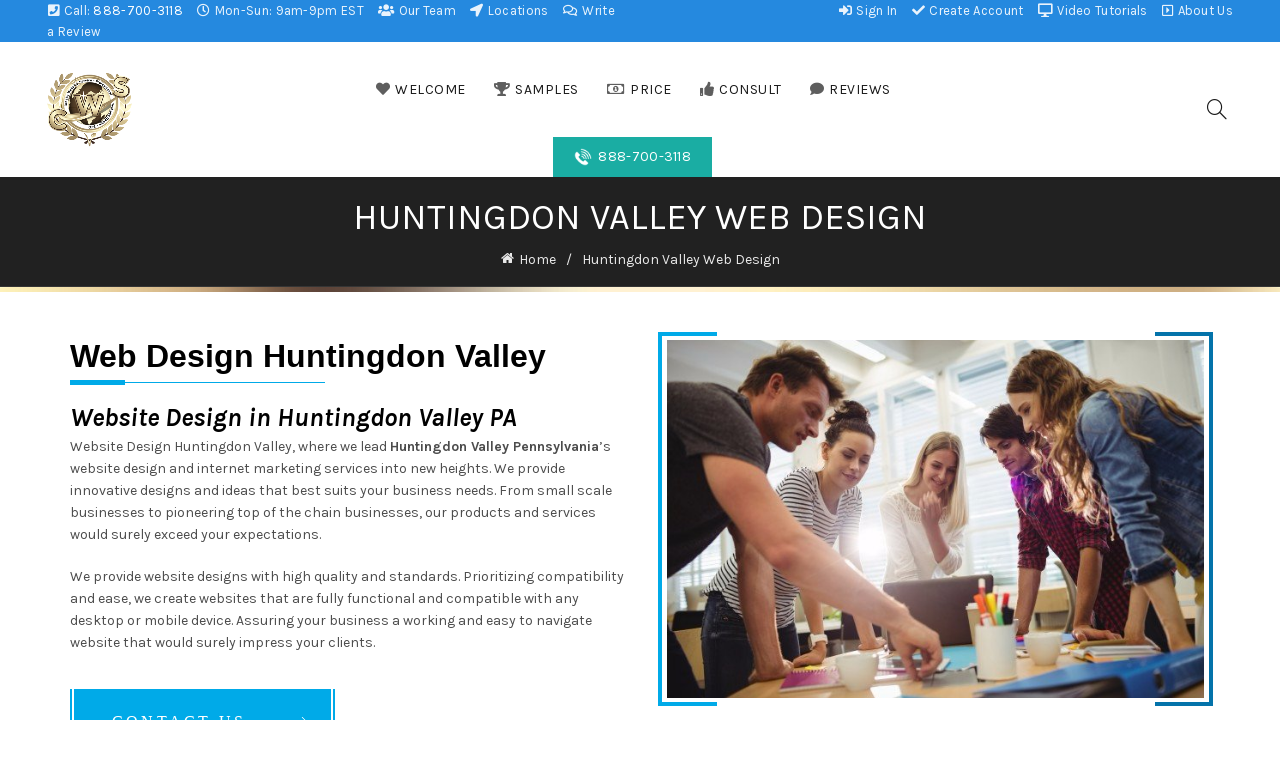

--- FILE ---
content_type: text/html; charset=UTF-8
request_url: https://pgs.uscws.com/huntingdon-valley-web-design/
body_size: 77755
content:
<!DOCTYPE html>
<html lang="en">
<head>
	<meta charset="UTF-8">
	<meta name="viewport" content="width=device-width, initial-scale=1.0, maximum-scale=1.0, user-scalable=no">
	<link rel="profile" href="https://gmpg.org/xfn/11">
	<link rel="pingback" href="https://pgs.uscws.com/xmlrpc.php">

	<meta name='robots' content='index, follow, max-image-preview:large, max-snippet:-1, max-video-preview:-1' />
	<style>img:is([sizes="auto" i], [sizes^="auto," i]) { contain-intrinsic-size: 3000px 1500px }</style>
	
	<!-- This site is optimized with the Yoast SEO plugin v24.2 - https://yoast.com/wordpress/plugins/seo/ -->
	<title>Huntingdon Valley Web Design - Create Website Service (USCWS)</title>
	<meta name="description" content="Our professional website designs are personally created for our client’s specific needs. Every profession requires different details, we are keen and apt in providing and exceeding our client’s goals." />
	<link rel="canonical" href="https://pgs.uscws.com/huntingdon-valley-web-design/" />
	<meta property="og:locale" content="en_US" />
	<meta property="og:type" content="article" />
	<meta property="og:title" content="Huntingdon Valley Web Design - Create Website Service (USCWS)" />
	<meta property="og:description" content="Our professional website designs are personally created for our client’s specific needs. Every profession requires different details, we are keen and apt in providing and exceeding our client’s goals." />
	<meta property="og:url" content="https://pgs.uscws.com/huntingdon-valley-web-design/" />
	<meta property="og:site_name" content="Create Website Service (USCWS)" />
	<meta property="article:publisher" content="https://www.facebook.com/CreateWebsiteService/" />
	<meta property="article:modified_time" content="2024-02-06T11:20:38+00:00" />
	<meta name="twitter:card" content="summary_large_image" />
	<meta name="twitter:site" content="@CreateWebsSEO" />
	<meta name="twitter:label1" content="Est. reading time" />
	<meta name="twitter:data1" content="2 minutes" />
	<script type="application/ld+json" class="yoast-schema-graph">{"@context":"https://schema.org","@graph":[{"@type":"WebPage","@id":"https://pgs.uscws.com/huntingdon-valley-web-design/","url":"https://pgs.uscws.com/huntingdon-valley-web-design/","name":"Huntingdon Valley Web Design - Create Website Service (USCWS)","isPartOf":{"@id":"https://pgs.uscws.com/#website"},"datePublished":"2017-05-28T05:09:55+00:00","dateModified":"2024-02-06T11:20:38+00:00","description":"Our professional website designs are personally created for our client’s specific needs. Every profession requires different details, we are keen and apt in providing and exceeding our client’s goals.","breadcrumb":{"@id":"https://pgs.uscws.com/huntingdon-valley-web-design/#breadcrumb"},"inLanguage":"en","potentialAction":[{"@type":"ReadAction","target":["https://pgs.uscws.com/huntingdon-valley-web-design/"]}]},{"@type":"BreadcrumbList","@id":"https://pgs.uscws.com/huntingdon-valley-web-design/#breadcrumb","itemListElement":[{"@type":"ListItem","position":1,"name":"Home","item":"https://pgs.uscws.com/"},{"@type":"ListItem","position":2,"name":"Huntingdon Valley Web Design"}]},{"@type":"WebSite","@id":"https://pgs.uscws.com/#website","url":"https://pgs.uscws.com/","name":"USCWS","description":"Website Design Development and Marketing Services","publisher":{"@id":"https://pgs.uscws.com/#organization"},"alternateName":"Create Website Service","potentialAction":[{"@type":"SearchAction","target":{"@type":"EntryPoint","urlTemplate":"https://pgs.uscws.com/?s={search_term_string}"},"query-input":{"@type":"PropertyValueSpecification","valueRequired":true,"valueName":"search_term_string"}}],"inLanguage":"en"},{"@type":"Organization","@id":"https://pgs.uscws.com/#organization","name":"USCWS","url":"https://pgs.uscws.com/","logo":{"@type":"ImageObject","inLanguage":"en","@id":"https://pgs.uscws.com/#/schema/logo/image/","url":"https://pgs.uscws.com/wp-content/uploads/2020/05/Create-Website-Service-New-Logo.png","contentUrl":"https://pgs.uscws.com/wp-content/uploads/2020/05/Create-Website-Service-New-Logo.png","width":268,"height":236,"caption":"USCWS"},"image":{"@id":"https://pgs.uscws.com/#/schema/logo/image/"},"sameAs":["https://www.facebook.com/CreateWebsiteService/","https://x.com/CreateWebsSEO","https://www.youtube.com/channel/UCA7ks4JsixxqPNfCSOunUSw"]}]}</script>
	<!-- / Yoast SEO plugin. -->


<link rel='dns-prefetch' href='//stats.wp.com' />
<link rel='dns-prefetch' href='//fonts.googleapis.com' />
<link rel="alternate" type="application/rss+xml" title="Create Website Service (USCWS) &raquo; Feed" href="https://pgs.uscws.com/feed/" />
<link rel="alternate" type="application/rss+xml" title="Create Website Service (USCWS) &raquo; Comments Feed" href="https://pgs.uscws.com/comments/feed/" />
<style id='wp-emoji-styles-inline-css' type='text/css'>

	img.wp-smiley, img.emoji {
		display: inline !important;
		border: none !important;
		box-shadow: none !important;
		height: 1em !important;
		width: 1em !important;
		margin: 0 0.07em !important;
		vertical-align: -0.1em !important;
		background: none !important;
		padding: 0 !important;
	}
</style>
<link rel='stylesheet' id='wp-block-library-css' href='https://pgs.uscws.com/wp-includes/css/dist/block-library/style.min.css?ver=6.8.2' type='text/css' media='all' />
<style id='classic-theme-styles-inline-css' type='text/css'>
/*! This file is auto-generated */
.wp-block-button__link{color:#fff;background-color:#32373c;border-radius:9999px;box-shadow:none;text-decoration:none;padding:calc(.667em + 2px) calc(1.333em + 2px);font-size:1.125em}.wp-block-file__button{background:#32373c;color:#fff;text-decoration:none}
</style>
<link rel='stylesheet' id='mediaelement-css' href='https://pgs.uscws.com/wp-includes/js/mediaelement/mediaelementplayer-legacy.min.css?ver=4.2.17' type='text/css' media='all' />
<link rel='stylesheet' id='wp-mediaelement-css' href='https://pgs.uscws.com/wp-includes/js/mediaelement/wp-mediaelement.min.css?ver=6.8.2' type='text/css' media='all' />
<style id='jetpack-sharing-buttons-style-inline-css' type='text/css'>
.jetpack-sharing-buttons__services-list{display:flex;flex-direction:row;flex-wrap:wrap;gap:0;list-style-type:none;margin:5px;padding:0}.jetpack-sharing-buttons__services-list.has-small-icon-size{font-size:12px}.jetpack-sharing-buttons__services-list.has-normal-icon-size{font-size:16px}.jetpack-sharing-buttons__services-list.has-large-icon-size{font-size:24px}.jetpack-sharing-buttons__services-list.has-huge-icon-size{font-size:36px}@media print{.jetpack-sharing-buttons__services-list{display:none!important}}.editor-styles-wrapper .wp-block-jetpack-sharing-buttons{gap:0;padding-inline-start:0}ul.jetpack-sharing-buttons__services-list.has-background{padding:1.25em 2.375em}
</style>
<style id='global-styles-inline-css' type='text/css'>
:root{--wp--preset--aspect-ratio--square: 1;--wp--preset--aspect-ratio--4-3: 4/3;--wp--preset--aspect-ratio--3-4: 3/4;--wp--preset--aspect-ratio--3-2: 3/2;--wp--preset--aspect-ratio--2-3: 2/3;--wp--preset--aspect-ratio--16-9: 16/9;--wp--preset--aspect-ratio--9-16: 9/16;--wp--preset--color--black: #000000;--wp--preset--color--cyan-bluish-gray: #abb8c3;--wp--preset--color--white: #ffffff;--wp--preset--color--pale-pink: #f78da7;--wp--preset--color--vivid-red: #cf2e2e;--wp--preset--color--luminous-vivid-orange: #ff6900;--wp--preset--color--luminous-vivid-amber: #fcb900;--wp--preset--color--light-green-cyan: #7bdcb5;--wp--preset--color--vivid-green-cyan: #00d084;--wp--preset--color--pale-cyan-blue: #8ed1fc;--wp--preset--color--vivid-cyan-blue: #0693e3;--wp--preset--color--vivid-purple: #9b51e0;--wp--preset--gradient--vivid-cyan-blue-to-vivid-purple: linear-gradient(135deg,rgba(6,147,227,1) 0%,rgb(155,81,224) 100%);--wp--preset--gradient--light-green-cyan-to-vivid-green-cyan: linear-gradient(135deg,rgb(122,220,180) 0%,rgb(0,208,130) 100%);--wp--preset--gradient--luminous-vivid-amber-to-luminous-vivid-orange: linear-gradient(135deg,rgba(252,185,0,1) 0%,rgba(255,105,0,1) 100%);--wp--preset--gradient--luminous-vivid-orange-to-vivid-red: linear-gradient(135deg,rgba(255,105,0,1) 0%,rgb(207,46,46) 100%);--wp--preset--gradient--very-light-gray-to-cyan-bluish-gray: linear-gradient(135deg,rgb(238,238,238) 0%,rgb(169,184,195) 100%);--wp--preset--gradient--cool-to-warm-spectrum: linear-gradient(135deg,rgb(74,234,220) 0%,rgb(151,120,209) 20%,rgb(207,42,186) 40%,rgb(238,44,130) 60%,rgb(251,105,98) 80%,rgb(254,248,76) 100%);--wp--preset--gradient--blush-light-purple: linear-gradient(135deg,rgb(255,206,236) 0%,rgb(152,150,240) 100%);--wp--preset--gradient--blush-bordeaux: linear-gradient(135deg,rgb(254,205,165) 0%,rgb(254,45,45) 50%,rgb(107,0,62) 100%);--wp--preset--gradient--luminous-dusk: linear-gradient(135deg,rgb(255,203,112) 0%,rgb(199,81,192) 50%,rgb(65,88,208) 100%);--wp--preset--gradient--pale-ocean: linear-gradient(135deg,rgb(255,245,203) 0%,rgb(182,227,212) 50%,rgb(51,167,181) 100%);--wp--preset--gradient--electric-grass: linear-gradient(135deg,rgb(202,248,128) 0%,rgb(113,206,126) 100%);--wp--preset--gradient--midnight: linear-gradient(135deg,rgb(2,3,129) 0%,rgb(40,116,252) 100%);--wp--preset--font-size--small: 13px;--wp--preset--font-size--medium: 20px;--wp--preset--font-size--large: 36px;--wp--preset--font-size--x-large: 42px;--wp--preset--spacing--20: 0.44rem;--wp--preset--spacing--30: 0.67rem;--wp--preset--spacing--40: 1rem;--wp--preset--spacing--50: 1.5rem;--wp--preset--spacing--60: 2.25rem;--wp--preset--spacing--70: 3.38rem;--wp--preset--spacing--80: 5.06rem;--wp--preset--shadow--natural: 6px 6px 9px rgba(0, 0, 0, 0.2);--wp--preset--shadow--deep: 12px 12px 50px rgba(0, 0, 0, 0.4);--wp--preset--shadow--sharp: 6px 6px 0px rgba(0, 0, 0, 0.2);--wp--preset--shadow--outlined: 6px 6px 0px -3px rgba(255, 255, 255, 1), 6px 6px rgba(0, 0, 0, 1);--wp--preset--shadow--crisp: 6px 6px 0px rgba(0, 0, 0, 1);}:where(.is-layout-flex){gap: 0.5em;}:where(.is-layout-grid){gap: 0.5em;}body .is-layout-flex{display: flex;}.is-layout-flex{flex-wrap: wrap;align-items: center;}.is-layout-flex > :is(*, div){margin: 0;}body .is-layout-grid{display: grid;}.is-layout-grid > :is(*, div){margin: 0;}:where(.wp-block-columns.is-layout-flex){gap: 2em;}:where(.wp-block-columns.is-layout-grid){gap: 2em;}:where(.wp-block-post-template.is-layout-flex){gap: 1.25em;}:where(.wp-block-post-template.is-layout-grid){gap: 1.25em;}.has-black-color{color: var(--wp--preset--color--black) !important;}.has-cyan-bluish-gray-color{color: var(--wp--preset--color--cyan-bluish-gray) !important;}.has-white-color{color: var(--wp--preset--color--white) !important;}.has-pale-pink-color{color: var(--wp--preset--color--pale-pink) !important;}.has-vivid-red-color{color: var(--wp--preset--color--vivid-red) !important;}.has-luminous-vivid-orange-color{color: var(--wp--preset--color--luminous-vivid-orange) !important;}.has-luminous-vivid-amber-color{color: var(--wp--preset--color--luminous-vivid-amber) !important;}.has-light-green-cyan-color{color: var(--wp--preset--color--light-green-cyan) !important;}.has-vivid-green-cyan-color{color: var(--wp--preset--color--vivid-green-cyan) !important;}.has-pale-cyan-blue-color{color: var(--wp--preset--color--pale-cyan-blue) !important;}.has-vivid-cyan-blue-color{color: var(--wp--preset--color--vivid-cyan-blue) !important;}.has-vivid-purple-color{color: var(--wp--preset--color--vivid-purple) !important;}.has-black-background-color{background-color: var(--wp--preset--color--black) !important;}.has-cyan-bluish-gray-background-color{background-color: var(--wp--preset--color--cyan-bluish-gray) !important;}.has-white-background-color{background-color: var(--wp--preset--color--white) !important;}.has-pale-pink-background-color{background-color: var(--wp--preset--color--pale-pink) !important;}.has-vivid-red-background-color{background-color: var(--wp--preset--color--vivid-red) !important;}.has-luminous-vivid-orange-background-color{background-color: var(--wp--preset--color--luminous-vivid-orange) !important;}.has-luminous-vivid-amber-background-color{background-color: var(--wp--preset--color--luminous-vivid-amber) !important;}.has-light-green-cyan-background-color{background-color: var(--wp--preset--color--light-green-cyan) !important;}.has-vivid-green-cyan-background-color{background-color: var(--wp--preset--color--vivid-green-cyan) !important;}.has-pale-cyan-blue-background-color{background-color: var(--wp--preset--color--pale-cyan-blue) !important;}.has-vivid-cyan-blue-background-color{background-color: var(--wp--preset--color--vivid-cyan-blue) !important;}.has-vivid-purple-background-color{background-color: var(--wp--preset--color--vivid-purple) !important;}.has-black-border-color{border-color: var(--wp--preset--color--black) !important;}.has-cyan-bluish-gray-border-color{border-color: var(--wp--preset--color--cyan-bluish-gray) !important;}.has-white-border-color{border-color: var(--wp--preset--color--white) !important;}.has-pale-pink-border-color{border-color: var(--wp--preset--color--pale-pink) !important;}.has-vivid-red-border-color{border-color: var(--wp--preset--color--vivid-red) !important;}.has-luminous-vivid-orange-border-color{border-color: var(--wp--preset--color--luminous-vivid-orange) !important;}.has-luminous-vivid-amber-border-color{border-color: var(--wp--preset--color--luminous-vivid-amber) !important;}.has-light-green-cyan-border-color{border-color: var(--wp--preset--color--light-green-cyan) !important;}.has-vivid-green-cyan-border-color{border-color: var(--wp--preset--color--vivid-green-cyan) !important;}.has-pale-cyan-blue-border-color{border-color: var(--wp--preset--color--pale-cyan-blue) !important;}.has-vivid-cyan-blue-border-color{border-color: var(--wp--preset--color--vivid-cyan-blue) !important;}.has-vivid-purple-border-color{border-color: var(--wp--preset--color--vivid-purple) !important;}.has-vivid-cyan-blue-to-vivid-purple-gradient-background{background: var(--wp--preset--gradient--vivid-cyan-blue-to-vivid-purple) !important;}.has-light-green-cyan-to-vivid-green-cyan-gradient-background{background: var(--wp--preset--gradient--light-green-cyan-to-vivid-green-cyan) !important;}.has-luminous-vivid-amber-to-luminous-vivid-orange-gradient-background{background: var(--wp--preset--gradient--luminous-vivid-amber-to-luminous-vivid-orange) !important;}.has-luminous-vivid-orange-to-vivid-red-gradient-background{background: var(--wp--preset--gradient--luminous-vivid-orange-to-vivid-red) !important;}.has-very-light-gray-to-cyan-bluish-gray-gradient-background{background: var(--wp--preset--gradient--very-light-gray-to-cyan-bluish-gray) !important;}.has-cool-to-warm-spectrum-gradient-background{background: var(--wp--preset--gradient--cool-to-warm-spectrum) !important;}.has-blush-light-purple-gradient-background{background: var(--wp--preset--gradient--blush-light-purple) !important;}.has-blush-bordeaux-gradient-background{background: var(--wp--preset--gradient--blush-bordeaux) !important;}.has-luminous-dusk-gradient-background{background: var(--wp--preset--gradient--luminous-dusk) !important;}.has-pale-ocean-gradient-background{background: var(--wp--preset--gradient--pale-ocean) !important;}.has-electric-grass-gradient-background{background: var(--wp--preset--gradient--electric-grass) !important;}.has-midnight-gradient-background{background: var(--wp--preset--gradient--midnight) !important;}.has-small-font-size{font-size: var(--wp--preset--font-size--small) !important;}.has-medium-font-size{font-size: var(--wp--preset--font-size--medium) !important;}.has-large-font-size{font-size: var(--wp--preset--font-size--large) !important;}.has-x-large-font-size{font-size: var(--wp--preset--font-size--x-large) !important;}
:where(.wp-block-post-template.is-layout-flex){gap: 1.25em;}:where(.wp-block-post-template.is-layout-grid){gap: 1.25em;}
:where(.wp-block-columns.is-layout-flex){gap: 2em;}:where(.wp-block-columns.is-layout-grid){gap: 2em;}
:root :where(.wp-block-pullquote){font-size: 1.5em;line-height: 1.6;}
</style>
<link rel='stylesheet' id='js_composer_front-css' href='https://pgs.uscws.com/wp-content/plugins/js_composer/assets/css/js_composer.min.css?ver=6.9.0' type='text/css' media='all' />
<link rel='stylesheet' id='bootstrap-css' href='https://pgs.uscws.com/wp-content/themes/basel/css/bootstrap.min.css?ver=5.8.0' type='text/css' media='all' />
<link rel='stylesheet' id='basel-style-css' href='https://pgs.uscws.com/wp-content/themes/basel/css/parts/base.min.css?ver=5.8.0' type='text/css' media='all' />
<link rel='stylesheet' id='vc_font_awesome_5_shims-css' href='https://pgs.uscws.com/wp-content/plugins/js_composer/assets/lib/bower/font-awesome/css/v4-shims.min.css?ver=6.9.0' type='text/css' media='all' />
<link rel='stylesheet' id='vc_font_awesome_5-css' href='https://pgs.uscws.com/wp-content/plugins/js_composer/assets/lib/bower/font-awesome/css/all.min.css?ver=6.9.0' type='text/css' media='all' />
<link rel='stylesheet' id='basel-widget-calendar-css' href='https://pgs.uscws.com/wp-content/themes/basel/css/parts/widget-calendar.min.css?ver=5.8.0' type='text/css' media='all' />
<link rel='stylesheet' id='basel-wp-gutenberg-css' href='https://pgs.uscws.com/wp-content/themes/basel/css/parts/wp-gutenberg.min.css?ver=5.8.0' type='text/css' media='all' />
<link rel='stylesheet' id='basel-int-revolution-slider-css' href='https://pgs.uscws.com/wp-content/themes/basel/css/parts/int-revolution-slider.min.css?ver=5.8.0' type='text/css' media='all' />
<link rel='stylesheet' id='basel-int-wpbakery-base-css' href='https://pgs.uscws.com/wp-content/themes/basel/css/parts/int-wpbakery-base.min.css?ver=5.8.0' type='text/css' media='all' />
<link rel='stylesheet' id='basel-header-top-bar-css' href='https://pgs.uscws.com/wp-content/themes/basel/css/parts/header-top-bar.min.css?ver=5.8.0' type='text/css' media='all' />
<link rel='stylesheet' id='basel-header-general-css' href='https://pgs.uscws.com/wp-content/themes/basel/css/parts/header-general.min.css?ver=5.8.0' type='text/css' media='all' />
<link rel='stylesheet' id='basel-page-title-css' href='https://pgs.uscws.com/wp-content/themes/basel/css/parts/page-title.min.css?ver=5.8.0' type='text/css' media='all' />
<link rel='stylesheet' id='basel-footer-general-css' href='https://pgs.uscws.com/wp-content/themes/basel/css/parts/footer-general.min.css?ver=5.8.0' type='text/css' media='all' />
<link rel='stylesheet' id='basel-lib-photoswipe-css' href='https://pgs.uscws.com/wp-content/themes/basel/css/parts/lib-photoswipe.min.css?ver=5.8.0' type='text/css' media='all' />
<link rel='stylesheet' id='basel-opt-scrolltotop-css' href='https://pgs.uscws.com/wp-content/themes/basel/css/parts/opt-scrolltotop.min.css?ver=5.8.0' type='text/css' media='all' />
<link rel='stylesheet' id='xts-google-fonts-css' href='//fonts.googleapis.com/css?family=Karla%3A200%2C300%2C400%2C500%2C600%2C700%2C800%2C200italic%2C300italic%2C400italic%2C500italic%2C600italic%2C700italic%2C800italic%7CLora%3A400%2C500%2C600%2C700%2C400italic%2C500italic%2C600italic%2C700italic%7CLato%3A100%2C100italic%2C300%2C300italic%2C400%2C400italic%2C700%2C700italic%2C900%2C900italic&#038;ver=5.8.0' type='text/css' media='all' />
<link rel='stylesheet' id='basel-dynamic-style-css' href='https://pgs.uscws.com/wp-content/uploads/2025/01/basel-dynamic-1736521592.css?ver=5.8.0' type='text/css' media='all' />
<script type="text/javascript" src="https://pgs.uscws.com/wp-content/plugins/particle-background-wp/includes/particles.min.js?ver=6.8.2" id="rn_pbwp-particle-js-js"></script>
<script type="text/javascript" src="https://pgs.uscws.com/wp-includes/js/jquery/jquery.min.js?ver=3.7.1" id="jquery-core-js"></script>
<script type="text/javascript" src="https://pgs.uscws.com/wp-includes/js/jquery/jquery-migrate.min.js?ver=3.4.1" id="jquery-migrate-js"></script>
<script type="text/javascript" src="https://pgs.uscws.com/wp-content/plugins/revslider/public/assets/js/rbtools.min.js?ver=6.5.18" async id="tp-tools-js"></script>
<script type="text/javascript" src="https://pgs.uscws.com/wp-content/plugins/revslider/public/assets/js/rs6.min.js?ver=6.5.20" async id="revmin-js"></script>
<!--[if lt IE 9]>
<script type="text/javascript" src="https://pgs.uscws.com/wp-content/themes/basel/js/html5.min.js?ver=5.8.0" id="basel_html5shiv-js"></script>
<![endif]-->
<link rel="https://api.w.org/" href="https://pgs.uscws.com/wp-json/" /><link rel="alternate" title="JSON" type="application/json" href="https://pgs.uscws.com/wp-json/wp/v2/pages/8108" /><link rel="EditURI" type="application/rsd+xml" title="RSD" href="https://pgs.uscws.com/xmlrpc.php?rsd" />
<link rel='shortlink' href='https://pgs.uscws.com/?p=8108' />
<link rel="alternate" title="oEmbed (JSON)" type="application/json+oembed" href="https://pgs.uscws.com/wp-json/oembed/1.0/embed?url=https%3A%2F%2Fpgs.uscws.com%2Fhuntingdon-valley-web-design%2F" />
<link rel="alternate" title="oEmbed (XML)" type="text/xml+oembed" href="https://pgs.uscws.com/wp-json/oembed/1.0/embed?url=https%3A%2F%2Fpgs.uscws.com%2Fhuntingdon-valley-web-design%2F&#038;format=xml" />
<meta name="generator" content="Redux 4.5.7" />	<style>img#wpstats{display:none}</style>
		<meta name="theme-color" content="">		
		
		
				        <style> 
            	
			/* Shop popup */
			
			.basel-promo-popup {
			   max-width: 900px;
			}
	
            .site-logo {
                width: 20%;
            }    

            .site-logo img {
                max-width: 200px;
                max-height: 95px;
            }    

                            .right-column {
                    width: 250px;
                }  
            
                            .basel-woocommerce-layered-nav .basel-scroll-content {
                    max-height: 280px;
                }
            
			/* header Banner */
			body .header-banner {
				height: 40px;
			}
	
			body.header-banner-display .website-wrapper {
				margin-top:40px;
			}	

            /* Topbar height configs */

			.topbar-menu ul > li {
				line-height: 42px;
			}
			
			.topbar-wrapp,
			.topbar-content:before {
				height: 42px;
			}
			
			.sticky-header-prepared.basel-top-bar-on .header-shop, 
			.sticky-header-prepared.basel-top-bar-on .header-split,
			.enable-sticky-header.basel-header-overlap.basel-top-bar-on .main-header {
				top: 42px;
			}

            /* Header height configs */

            /* Limit logo image height for according to header height */
            .site-logo img {
                max-height: 95px;
            } 

            /* And for sticky header logo also */
            .act-scroll .site-logo img,
            .header-clone .site-logo img {
                max-height: 75px;
            }   

            /* Set sticky headers height for cloned headers based on menu links line height */
            .header-clone .main-nav .menu > li > a {
                height: 75px;
                line-height: 75px;
            } 

            /* Height for switch logos */

            .sticky-header-real:not(.global-header-menu-top) .switch-logo-enable .basel-logo {
                height: 95px;
            }

            .sticky-header-real:not(.global-header-menu-top) .act-scroll .switch-logo-enable .basel-logo {
                height: 75px;
            }

            .sticky-header-real:not(.global-header-menu-top) .act-scroll .switch-logo-enable {
                transform: translateY(-75px);
            }

                            /* Header height for these layouts based on it's menu links line height */
                .main-nav .menu > li > a {
                    height: 95px;
                    line-height: 95px;
                }  
                /* The same for sticky header */
                .act-scroll .main-nav .menu > li > a {
                    height: 75px;
                    line-height: 75px;
                }  
            
            
            
            
            /* Page headings settings for heading overlap. Calculate on the header height base */

            .basel-header-overlap .title-size-default,
            .basel-header-overlap .title-size-small,
            .basel-header-overlap .title-shop.without-title.title-size-default,
            .basel-header-overlap .title-shop.without-title.title-size-small {
                padding-top: 135px;
            }


            .basel-header-overlap .title-shop.without-title.title-size-large,
            .basel-header-overlap .title-size-large {
                padding-top: 215px;
            }

            @media (max-width: 991px) {

				/* header Banner */
				body .header-banner {
					height: 40px;
				}
	
				body.header-banner-display .website-wrapper {
					margin-top:40px;
				}

	            /* Topbar height configs */
				.topbar-menu ul > li {
					line-height: 80px;
				}
				
				.topbar-wrapp,
				.topbar-content:before {
					height: 80px;
				}
				
				.sticky-header-prepared.basel-top-bar-on .header-shop, 
				.sticky-header-prepared.basel-top-bar-on .header-split,
				.enable-sticky-header.basel-header-overlap.basel-top-bar-on .main-header {
					top: 80px;
				}

                /* Set header height for mobile devices */
                .main-header .wrapp-header {
                    min-height: 60px;
                } 

                /* Limit logo image height for mobile according to mobile header height */
                .site-logo img {
                    max-height: 60px;
                }   

                /* Limit logo on sticky header. Both header real and header cloned */
                .act-scroll .site-logo img,
                .header-clone .site-logo img {
                    max-height: 60px;
                }

                /* Height for switch logos */

                .main-header .switch-logo-enable .basel-logo {
                    height: 60px;
                }

                .sticky-header-real:not(.global-header-menu-top) .act-scroll .switch-logo-enable .basel-logo {
                    height: 60px;
                }

                .sticky-header-real:not(.global-header-menu-top) .act-scroll .switch-logo-enable {
                    transform: translateY(-60px);
                }

                /* Page headings settings for heading overlap. Calculate on the MOBILE header height base */
                .basel-header-overlap .title-size-default,
                .basel-header-overlap .title-size-small,
                .basel-header-overlap .title-shop.without-title.title-size-default,
                .basel-header-overlap .title-shop.without-title.title-size-small {
                    padding-top: 80px;
                }

                .basel-header-overlap .title-shop.without-title.title-size-large,
                .basel-header-overlap .title-size-large {
                    padding-top: 120px;
                }
 
            }

                 
                    </style>
        
                    <script type="text/javascript">
                                        var total;
      function getRandom(){return Math.ceil(Math.random()* 20);}
      function createSum(){
          var randomNum1 = getRandom(),
            randomNum2 = getRandom();
        total = randomNum1 + randomNum2;
        $( "#question_validation_footer" ).text( randomNum1 + " + " + randomNum2 + "=" );  
        $("#ans_validation_footer").val('');
        checkInput();
      }

      function checkInput(){
          var input = $("#ans_validation_footer").val(), 
            slideSpeed = 200,
            hasInput = !!input, 
            valid = hasInput && input == total;
          $('#message_validation_footer').toggle(!hasInput);
          $('button[type=submit]').prop('disabled', !valid);  
          $('#success_validation_footer').toggle(valid);
          $('#fail_validation_footer').toggle(hasInput && !valid);
      }

      $(document).ready(function(){
        //create initial sum
        createSum();
        // On "reset button" click, generate new random sum
        $('button[type=reset]').click(createSum);
        // On user input, check value
        $( "#ans_validation_footer" ).keyup(checkInput);
      });
                                            </script>
        
		<style type="text/css">.recentcomments a{display:inline !important;padding:0 !important;margin:0 !important;}</style><meta name="generator" content="Powered by WPBakery Page Builder - drag and drop page builder for WordPress."/>
<meta name="redi-version" content="1.2.7" /><meta name="generator" content="Powered by Slider Revolution 6.5.20 - responsive, Mobile-Friendly Slider Plugin for WordPress with comfortable drag and drop interface." />
<link rel="icon" href="https://pgs.uscws.com/wp-content/uploads/2023/11/Create-Website-Service-favicon.png" sizes="32x32" />
<link rel="icon" href="https://pgs.uscws.com/wp-content/uploads/2023/11/Create-Website-Service-favicon.png" sizes="192x192" />
<link rel="apple-touch-icon" href="https://pgs.uscws.com/wp-content/uploads/2023/11/Create-Website-Service-favicon.png" />
<meta name="msapplication-TileImage" content="https://pgs.uscws.com/wp-content/uploads/2023/11/Create-Website-Service-favicon.png" />
<script>function setREVStartSize(e){
			//window.requestAnimationFrame(function() {
				window.RSIW = window.RSIW===undefined ? window.innerWidth : window.RSIW;
				window.RSIH = window.RSIH===undefined ? window.innerHeight : window.RSIH;
				try {
					var pw = document.getElementById(e.c).parentNode.offsetWidth,
						newh;
					pw = pw===0 || isNaN(pw) ? window.RSIW : pw;
					e.tabw = e.tabw===undefined ? 0 : parseInt(e.tabw);
					e.thumbw = e.thumbw===undefined ? 0 : parseInt(e.thumbw);
					e.tabh = e.tabh===undefined ? 0 : parseInt(e.tabh);
					e.thumbh = e.thumbh===undefined ? 0 : parseInt(e.thumbh);
					e.tabhide = e.tabhide===undefined ? 0 : parseInt(e.tabhide);
					e.thumbhide = e.thumbhide===undefined ? 0 : parseInt(e.thumbhide);
					e.mh = e.mh===undefined || e.mh=="" || e.mh==="auto" ? 0 : parseInt(e.mh,0);
					if(e.layout==="fullscreen" || e.l==="fullscreen")
						newh = Math.max(e.mh,window.RSIH);
					else{
						e.gw = Array.isArray(e.gw) ? e.gw : [e.gw];
						for (var i in e.rl) if (e.gw[i]===undefined || e.gw[i]===0) e.gw[i] = e.gw[i-1];
						e.gh = e.el===undefined || e.el==="" || (Array.isArray(e.el) && e.el.length==0)? e.gh : e.el;
						e.gh = Array.isArray(e.gh) ? e.gh : [e.gh];
						for (var i in e.rl) if (e.gh[i]===undefined || e.gh[i]===0) e.gh[i] = e.gh[i-1];
											
						var nl = new Array(e.rl.length),
							ix = 0,
							sl;
						e.tabw = e.tabhide>=pw ? 0 : e.tabw;
						e.thumbw = e.thumbhide>=pw ? 0 : e.thumbw;
						e.tabh = e.tabhide>=pw ? 0 : e.tabh;
						e.thumbh = e.thumbhide>=pw ? 0 : e.thumbh;
						for (var i in e.rl) nl[i] = e.rl[i]<window.RSIW ? 0 : e.rl[i];
						sl = nl[0];
						for (var i in nl) if (sl>nl[i] && nl[i]>0) { sl = nl[i]; ix=i;}
						var m = pw>(e.gw[ix]+e.tabw+e.thumbw) ? 1 : (pw-(e.tabw+e.thumbw)) / (e.gw[ix]);
						newh =  (e.gh[ix] * m) + (e.tabh + e.thumbh);
					}
					var el = document.getElementById(e.c);
					if (el!==null && el) el.style.height = newh+"px";
					el = document.getElementById(e.c+"_wrapper");
					if (el!==null && el) {
						el.style.height = newh+"px";
						el.style.display = "block";
					}
				} catch(e){
					console.log("Failure at Presize of Slider:" + e)
				}
			//});
		  };</script>
		<style type="text/css" id="wp-custom-css">
			/* BEGINNING OF CODE:  This CSS Code Makes Text on Paragraphs to Be Justified on Desktop View without Messing Up the Appearance of Justified Text Alignment on Mobile Device View*/
.justifytext {
        text-align: left;
}
@media screen and (min-width: 48em){
.justifytext {    
        text-align: justify;  
}
}
/* END OF CODE:  This CSS Code Makes Text on Paragraphs to Be Justified on Desktop View without Messing Up the Appearance of Justified Text Alignment on Mobile Device View*/

#customerportfoliopagecustomborder {
    border-top: 7px solid #bda577;
}


#portfoliopageborder{
position: relative;
display: block;
border-top: 10px solid;
border-image: url(https://pgs.uscws.com/wp-content/uploads/2018/09/portfolio-page-border.png) 12 stretch;
border-radius: 0;
}
.portfoliopageborder{
position: relative;
display: block;
border-top: 10px solid;
border-image: url(https://pgs.uscws.com/wp-content/uploads/2018/09/portfolio-page-border.png) 12 stretch;
border-radius: 0;
padding-top:25px;
}

.afterpagetitle{
    margin-top:-40px;
    padding-top:40px;
}

@media only screen
   and (min-device-width : 320px)
   and (max-device-width : 480px){  .portfolio-extra-space-hide-mobileview { display: none;}
 }
 
.client-portfolio-form-field {
 padding: 7px 7px 7px 7px;
} 

.vcmp_menu_outside {
   display: none !important; 
}

.caldera-grid input[type=submit] {
    padding: 10px 20px;
    border-radius: 2px;
    background: transparent;
    color: #ffffff;
    font-size: 20px;
    border: 2px solid #2ea3f2;
    float: left;
    transition: all 0.3s ease-in-out;

}
/*** THIS CHANGES THE BUTTON HOVER STYLE ***/
.caldera-grid input[type=submit]:hover {
    background: rgba(0, 0, 0, 0.05);
    border-color: #ffffff;
    color: #ffffff;
    
}

.caldera-grid .form-control {
    padding: 12px;
    height: auto;
    width: 300px;
    box-shadow: none;
    background: #eee;
    color: #999;
    border: none;
}
 
.caldera-grid .form-control:focus {
    border-color: none;
    box-shadow: none;
}

.slider-form{
	position: absolute;
    top: 105px;
    right: 4%;
    z-index: 1;
    background: #2589df;
    padding: 30px;
	max-width:450px;
	max-height:500px;
	height: auto;
	border: 10px solid;
border-image: url(https://pgs.uscws.com/wp-content/uploads/2018/09/portfolio-page-border.png) 12 stretch;
border-radius: 2px;
}
.slider-form h4{
	color: #fff;
    font-size: 21px;
    border-bottom: 1px solid #fff;
    margin-bottom: 10px;
}
.slider-form label{
	color:#fff;
	padding-top: 5px;
	padding-bottom: 5px;
	font-size: 15px;
}
.slider-form label span{
	color:#333;
}
.slider-form textarea{
	max-height:120px;
	border-radius:4px;
	padding:10px;
}
.slider-form select{
	border-radius:4px;
}
.slider-form-inputbox{
    display: flex;
    justify-content: center;
    align-items: center;
    background: #fff;
    padding-left: 10px;
		padding-right:5px;
    border-radius: 4px;
    width: 100%;
    position: relative;
    margin-bottom: 20px;
	box-sizing:border-box;
}
.slider-form-inputbox input, .slider-form-inputbox textarea{
	border:none;
}
.slider-form-inputbox .input-icon{
	width:15px;
}
.slider-form-inputbox .wpcf7-not-valid-tip{
	  position: absolute;
    display: block;
    color: #fff;
    background: #d22b2b;
    left: -24px;
    right: -5px;
    padding: 2px 10px;
    border-bottom-right-radius: 4px;
    border-bottom-left-radius: 4px;
    top: 30px;
	font-size:13px;
}
.slider-form .wpcf7-response-output{
	background:#2a2a2a;
}
.slider-form .wpcf7-submit{
	  border-radius: 4px;
    padding: 8px 20px;
    background: #034279;
    border: none;
    color: #FFF;
}
.slider-form.mobileview{
	  position: relative;
    top: auto;
    margin: auto;
    right: auto;
    margin-top: 85px;
}

@media screen and (max-width: 767px) { .slider-form{
	  position: relative;
    top: auto;
    margin: auto;
    right: auto;
    margin-top: 85px;
}
}
.bg-align-right .vc_column-inner {
    background-position: 100% 6px !important;
}
.customeffect:hover {
    color: #1e73be;
    text-decoration: underline;
    font-size: 30px;
    font-weight: bold;
}
.customeffect2:hover {
    box-shadow: inset 0 0 0 25px #ffffff;
}

.centeredstyle {
   margin: auto;
   width: 273px;
}

.justifytext {
    
        text-align: left;

}
/* new css */
.button--arrow1 {
    padding: 0px 2px 0px 2px;
}
.button--animated {
    border-left: 0px solid white !important;
    border-right: 0px solid white !important;
    border-bottom: 0px solid !important;
    border-top: 0px solid !important;
}
.button--animated1 {
    border-left: 2px solid white !important;
    border-right: 2px solid white !important;
    border-bottom: 0px solid !important;
    border-top: 0px solid !important;
}
.new-btn-wh {
    border-left: 0px solid #00aae8 !important;
    border-right: 0px solid #00aae8 !important;
    border-bottom: 0px solid !important;
    border-top: 0px solid !important;
}
.new-btn-wh1 {
    border-left: 2px solid #00aae8 !important;
    border-right: 2px solid #00aae8 !important;
    border-bottom: 0px solid !important;
    border-top: 0px solid !important;
}
.col {
    flex-basis: 0;
    flex-grow: 1;
    max-width: 100%;
}
.foot-bot-custom{
	display:flex!important;
	color:#fff;
	flex-wrap:wrap;
	width: auto !important;
}
.foot-bot-custom a{
	color:#fff !important;
}

.container.main-footer {
    width: 85%;
}
@media (min-width: 576px){
.container.main-footer {
    max-width: 540px;
    width: 100%;
}}
@media (min-width: 768px) {
.container.main-footer {
      max-width: 720px; } }
@media (min-width: 992px) {
.container.main-footer {
      max-width: 960px; } }
@media (min-width: 1200px) {
.container.main-footer {
      max-width: 1140px; } }

@media (max-width: 767px){
.foot-bot-custom .col {
    max-width: 33%;
    flex: 0 0 33%;
    margin: 10px 0;
    text-align: center;
}
.foot-bot-custom .col-sm-4, .foot-bot-custom .col-sm-3 {
    max-width: 100%;
    flex: 0 0 100%;
    text-align: center;
}
.footer-logo{
		max-width: 150px;
	}
}
@media (max-width: 480px){
footer {
    text-align: center;
}

.container.main-footer .menu {
    width: 70%;
    padding-left: 30px;
    margin: 0 auto;
    text-align: left;
}
.container.main-footer .widget-title{
		font-size:20px;
	}
}

/* new css end */		</style>
		<style type="text/css" data-type="vc_shortcodes-custom-css">.vc_custom_1494800192672{background-color: #00aae8 !important;}.vc_custom_1643361274134{margin-bottom: -50px !important;border-bottom-width: -50px !important;background-color: #00aae8 !important;}</style><noscript><style> .wpb_animate_when_almost_visible { opacity: 1; }</style></noscript></head>

<body data-rsssl=1 class="wp-singular page-template-default page page-id-8108 wp-theme-basel wrapper-full-width global-cart-design-1 global-search-full-screen global-header-simple mobile-nav-from-left basel-light catalog-mode-off categories-accordion-on global-wishlist-enable basel-top-bar-on basel-ajax-shop-on basel-ajax-search-on disable-sticky-header header-full-width offcanvas-sidebar-mobile offcanvas-sidebar-tablet wpb-js-composer js-comp-ver-6.9.0 vc_responsive">
						<div class="mobile-nav">
											<form role="search" method="get" id="searchform" class="searchform  basel-ajax-search" action="https://pgs.uscws.com/"  data-thumbnail="1" data-price="1" data-count="5" data-post_type="product" data-symbols_count="3" data-sku="0">
				<div>
					<label class="screen-reader-text">Search for:</label>
					<input type="text" class="search-field" placeholder="Search for products" value="" name="s" id="s" />
					<input type="hidden" name="post_type" id="post_type" value="product">
										<button type="submit" id="searchsubmit" class="" value="Search">Search</button>
				</div>
			</form>
			<div class="search-results-wrapper"><div class="basel-scroll"><div class="basel-search-results basel-scroll-content"></div></div></div>
		<div class="menu-mobile-primary-navigation-2018-container"><ul id="menu-mobile-primary-navigation-2018" class="site-mobile-menu"><li id="menu-item-12271" class="menu-item menu-item-type-custom menu-item-object-custom menu-item-12271 menu-item-design-default item-event-hover"><a href="https://www.uscws.com/"><i class="fa fa-home"></i>WELCOME</a></li>
<li id="menu-item-12272" class="menu-item menu-item-type-custom menu-item-object-custom menu-item-12272 menu-item-design-default item-event-hover"><a href="https://www.uscws.com/samples-portfolio"><i class="fa fa-trophy"></i>SAMPLES</a></li>
<li id="menu-item-12273" class="menu-item menu-item-type-custom menu-item-object-custom menu-item-12273 menu-item-design-default item-event-hover"><a href="https://www.uscws.com/contact-us"><i class="fa fa-money"></i>PRICE</a></li>
<li id="menu-item-12274" class="menu-item menu-item-type-custom menu-item-object-custom menu-item-12274 menu-item-design-default item-event-hover"><a href="https://www.uscws.com/contact-us"><i class="fa fa-thumbs-up"></i>CONSULT</a></li>
<li id="menu-item-12277" class="menu-item menu-item-type-custom menu-item-object-custom menu-item-12277 menu-item-design-default item-event-hover"><a href="https://www.uscws.com/reviews/"><i class="fa fa-comment"></i>REVIEWS</a></li>
</ul></div>			</div><!--END MOBILE-NAV-->
						<div class="cart-widget-side">
					<div class="widget-heading">
						<span class="widget-title">Shopping cart</span>
						<a href="#" rel="nofollow" class="widget-close">close</a>
					</div>
									</div>
			<div class="website-wrapper">
					<div class="topbar-wrapp color-scheme-light">
			<div class="container">
				<div class="topbar-content">
					<div class="top-bar-left">
						
													<div class="row">
    <div class="col-sm-12 col-md-12 col-lg-6 col-xl-6">
        <i class="fa fa-phone-square"></i>&nbsp;Call:&nbsp;<a href="tel:8887003118">888-700-3118</a>&nbsp; &nbsp; <i class="fa fa-clock-o"></i>&nbsp;Mon-Sun: 9am-9pm EST&nbsp; &nbsp; <a href="https://www.uscws.com/contact-us"><i class="fa fa-users"></i>&nbsp;Our Team</a>&nbsp; &nbsp; <a href="https://www.uscws.com/contact-us"><i class="fa fa-location-arrow"></i>&nbsp;Locations</a>&nbsp; &nbsp; <a href="https://www.uscws.com/contact-us"><i class="fa fa-comments-o"></i>&nbsp;Write a Review</a>
    </div>   
    <div class="col-sm-12 col-md-12 col-lg-6 col-xl-6 text-right">
        <a href="https://www.uscws.com/contact-us"><i class="fa fa-sign-in"></i>&nbsp;Sign In</a>&nbsp; &nbsp; <a href="https://www.uscws.com/contact-us"><i class="fa fa-check"></i>&nbsp;Create Account</a>&nbsp; &nbsp; <a href="https://www.uscws.com/contact-us"><i class="fa fa-desktop"></i>&nbsp;Video&nbsp;Tutorials</a>&nbsp; &nbsp; <a href="https://www.uscws.com/contact-us"><i class="fa fa-caret-square-o-right"></i>&nbsp;About Us</a>
    </div>
</div>												
						
					</div>
					<div class="top-bar-right">
						<div class="topbar-menu">
													</div>
					</div>
				</div>
			</div>
		</div> <!--END TOP HEADER-->
	
	
	<!-- HEADER -->
	<header class="main-header header-has-no-bg header-simple icons-design-line color-scheme-dark">

		<div class="container">
<div class="wrapp-header">
			<div class="site-logo">
				<div class="basel-logo-wrap">
					<a href="https://pgs.uscws.com/" class="basel-logo basel-main-logo" rel="home">
						<img src="https://pgs.uscws.com/wp-content/uploads/2020/05/Create-Website-Service-New-Logo.png" alt="Create Website Service (USCWS)" />					</a>
									</div>
			</div>
					<div class="main-nav site-navigation basel-navigation menu-center" role="navigation">
				<div class="menu-main-cws-menu-container"><ul id="menu-main-cws-menu" class="menu"><li id="menu-item-12261" class="menu-item menu-item-type-custom menu-item-object-custom menu-item-12261 menu-item-design-default item-event-hover"><a href="https://www.uscws.com/"><i class="fa fa-heart"></i>WELCOME</a></li>
<li id="menu-item-12262" class="menu-item menu-item-type-custom menu-item-object-custom menu-item-12262 menu-item-design-default item-event-hover"><a href="https://www.uscws.com/samples-portfolio"><i class="fa fa-trophy"></i>SAMPLES</a></li>
<li id="menu-item-12263" class="menu-item menu-item-type-custom menu-item-object-custom menu-item-12263 menu-item-design-default item-event-hover"><a href="https://www.uscws.com/contact-us"><i class="fa fa-money"></i>PRICE</a></li>
<li id="menu-item-12264" class="menu-item menu-item-type-custom menu-item-object-custom menu-item-12264 menu-item-design-default item-event-hover"><a href="https://www.uscws.com/contact-us"><i class="fa fa-thumbs-up"></i>CONSULT</a></li>
<li id="menu-item-12267" class="menu-item menu-item-type-custom menu-item-object-custom menu-item-12267 menu-item-design-default item-event-hover"><a href="https://www.uscws.com/reviews/"><i class="fa fa-comment"></i>REVIEWS</a></li>
<li id="menu-item-8583" class="menu-item menu-item-type-post_type menu-item-object-page menu-item-8583 menu-item-design-default item-event-hover callto-btn"><a href="https://pgs.uscws.com/?page_id=813"><img src="https://pgs.uscws.com/wp-content/uploads/2017/01/request-call-now.png" width="18px" height="19px" align="left">  888-700-3118</a></li>
</ul></div>			</div><!--END MAIN-NAV-->
		<div class="right-column">
			<div class="search-button basel-search-full-screen">
				<a href="#" rel="nofollow" aria-label="Search">
					<i class="fa fa-search"></i>
				</a>
				<div class="basel-search-wrapper">
					<div class="basel-search-inner">
						<span class="basel-close-search">close</span>
									<form role="search" method="get" id="searchform" class="searchform  basel-ajax-search" action="https://pgs.uscws.com/"  data-thumbnail="1" data-price="1" data-count="5" data-post_type="product" data-symbols_count="3" data-sku="0">
				<div>
					<label class="screen-reader-text">Search for:</label>
					<input type="text" class="search-field" placeholder="Search for products" value="" name="s" id="s" />
					<input type="hidden" name="post_type" id="post_type" value="product">
										<button type="submit" id="searchsubmit" class="" value="Search">Search</button>
				</div>
			</form>
			<div class="search-results-wrapper"><div class="basel-scroll"><div class="basel-search-results basel-scroll-content"></div></div></div>
							</div>
				</div>
			</div>
					<div class="mobile-nav-icon">
				<span class="basel-burger"></span>
			</div><!--END MOBILE-NAV-ICON-->
		</div>
</div>
</div>

	</header><!--END MAIN HEADER-->

	<div class="clear"></div>
	
						<div class="main-page-wrapper">
		
						<div class="page-title page-title-default title-size-small title-design-centered color-scheme-light" style="">
					<div class="container">
						<header class="entry-header">
							<h1 class="entry-title">Huntingdon Valley Web Design</h1>							<div class="breadcrumbs" xmlns:v="https://schema.org/"><a href="https://pgs.uscws.com/" rel="v:url" property="v:title">Home</a> &raquo; <span class="current">Huntingdon Valley Web Design</span></div><!-- .breadcrumbs -->						</header><!-- .entry-header -->
					</div>
				</div>
			
		<!-- MAIN CONTENT AREA -->
				<div class="container">
			<div class="row">
		


<div class="site-content col-sm-12" role="main">

								<article id="post-8108" class="post-8108 page type-page status-publish hentry">

					<div class="entry-content">
						<div data-vc-full-width="true" data-vc-full-width-init="false" class="vc_row wpb_row vc_row-fluid portfoliopageborder afterpagetitle"><div class="wpb_column vc_column_container vc_col-sm-6"><div class="vc_column-inner"><div class="wpb_wrapper">
	<div class="wpb_text_column wpb_content_element" >
		<div class="wpb_wrapper">
			<h2 class="befo-aftr" style="font-size: 34px; color: #000000; font-weight: bold; margin-top: 0; margin-bottom: 0;">Web Design Huntingdon Valley</h2>
<h3 style="font-size: 27px; color: #000000; font-weight: bold; font-style: italic; margin-top: 0;">Website Design in Huntingdon Valley PA</h3>
<p>Website Design Huntingdon Valley, where we lead <strong>Huntingdon Valley Pennsylvania</strong>’s website design and internet marketing services into new heights. We provide innovative designs and ideas that best suits your business needs. From small scale businesses to pioneering top of the chain businesses, our products and services would surely exceed your expectations.</p>
<p>We provide website designs with high quality and standards. Prioritizing compatibility and ease, we create websites that are fully functional and compatible with any desktop or mobile device. Assuring your business a working and easy to navigate website that would surely impress your clients.</p>

		</div>
	</div>

	<div class="wpb_raw_code wpb_content_element wpb_raw_html" >
		<div class="wpb_wrapper">
			 <a style="text-decoration:none;" href="https://www.uscws.com/contact-us/" class="button--animated new-btn-design button--arrow1">
    <div class="button--animated1 button--arrow">
      <div class="arrow">
        <div class="line"></div>
        <i></i>
        <i></i>
      </div>
      <span class="t-top">Contact Us</span>
      <span class="t-middle">Contact Us</span>
      <span class="t-bottom">Contact Us</span>
      </div>
    </a>
		</div>
	</div>
</div></div></div><div class="wpb_column img-hov vc_column_container vc_col-sm-6"><div class="vc_column-inner"><div class="wpb_wrapper">
	<div  class="wpb_single_image wpb_content_element vc_align_center showimage">
		
		<figure class="wpb_wrapper vc_figure">
			<div class="vc_single_image-wrapper   vc_box_border_grey"><img fetchpriority="high" decoding="async" width="626" height="417" src="https://pgs.uscws.com/wp-content/uploads/2017/05/the-best-design-websites-create-website-service.jpg" class="vc_single_image-img attachment-full" alt="" title="the-best-design-websites create website service" srcset="https://pgs.uscws.com/wp-content/uploads/2017/05/the-best-design-websites-create-website-service.jpg 626w, https://pgs.uscws.com/wp-content/uploads/2017/05/the-best-design-websites-create-website-service-600x400.jpg 600w, https://pgs.uscws.com/wp-content/uploads/2017/05/the-best-design-websites-create-website-service-200x133.jpg 200w, https://pgs.uscws.com/wp-content/uploads/2017/05/the-best-design-websites-create-website-service-540x360.jpg 540w, https://pgs.uscws.com/wp-content/uploads/2017/05/the-best-design-websites-create-website-service-300x200.jpg 300w, https://pgs.uscws.com/wp-content/uploads/2017/05/the-best-design-websites-create-website-service-420x280.jpg 420w" sizes="(max-width: 626px) 100vw, 626px" /></div>
		</figure>
	</div>
</div></div></div></div><div class="vc_row-full-width vc_clearfix"></div><div data-vc-full-width="true" data-vc-full-width-init="false" class="vc_row wpb_row vc_row-fluid portfoliopageborder vc_custom_1494800192672 vc_row-has-fill"><div class="wpb_column img-hov img-hov-wh vc_column_container vc_col-sm-6"><div class="vc_column-inner"><div class="wpb_wrapper">
	<div  class="wpb_single_image wpb_content_element vc_align_center showimage">
		
		<figure class="wpb_wrapper vc_figure">
			<div class="vc_single_image-wrapper   vc_box_border_grey"><img decoding="async" width="626" height="417" src="https://pgs.uscws.com/wp-content/uploads/2017/05/the-best-web-design-create-website-service.jpg" class="vc_single_image-img attachment-full" alt="" title="the-best-web-design create website service" srcset="https://pgs.uscws.com/wp-content/uploads/2017/05/the-best-web-design-create-website-service.jpg 626w, https://pgs.uscws.com/wp-content/uploads/2017/05/the-best-web-design-create-website-service-600x400.jpg 600w, https://pgs.uscws.com/wp-content/uploads/2017/05/the-best-web-design-create-website-service-200x133.jpg 200w, https://pgs.uscws.com/wp-content/uploads/2017/05/the-best-web-design-create-website-service-540x360.jpg 540w, https://pgs.uscws.com/wp-content/uploads/2017/05/the-best-web-design-create-website-service-300x200.jpg 300w, https://pgs.uscws.com/wp-content/uploads/2017/05/the-best-web-design-create-website-service-420x280.jpg 420w" sizes="(max-width: 626px) 100vw, 626px" /></div>
		</figure>
	</div>
</div></div></div><div class="wpb_column img-hov img-hov-wh vc_column_container vc_col-sm-6"><div class="vc_column-inner"><div class="wpb_wrapper">
	<div class="wpb_text_column wpb_content_element" >
		<div class="wpb_wrapper">
			<p class="before-st" style="position: relative; font-size: 34px; color: #ffffff; font-weight: bold; margin-top: 0; margin-bottom: 0;">Huntingdon Valley PA Web Design</p>
<p style="font-size: 27px; color: #ffffff; font-weight: bold; font-style: italic; margin-top: 0;">Website Design Services in Huntingdon Valley</p>
<p class="justifytext" style="color: #ffffff;">Our professional website designs are personally created for our client’s specific needs. Every profession requires different details, we are keen and apt in providing and exceeding our client’s goals. Here at Website design Huntingdon Valley, your business would surely be known throughout Bucks County PA.</p>
<p class="justifytext" style="color: #ffffff;">If you are starting an online store here at Huntingdon Valley PA, be it small or large scale; we can create a fabulous online store for you. A uniquely designed online store that is well organized, responsive and easy to use; not only for your customers but also for you.</p>

		</div>
	</div>

	<div class="wpb_raw_code wpb_content_element wpb_raw_html" >
		<div class="wpb_wrapper">
			  <a href="https://pgs.uscws.com/services/" class="new-btn-wh btn-anim-wh button--arrow1">
     <div class="new-btn-wh1 button--arrow">
      <div class="arrow">
        <div class="line"></div>
        <i></i>
        <i></i>
      </div>
      <span class="t-top">Services</span>
      <span class="t-middle">Services</span>
      <span class="t-bottom">Services</span>
      </div>
    </a>
		</div>
	</div>
</div></div></div></div><div class="vc_row-full-width vc_clearfix"></div><div data-vc-full-width="true" data-vc-full-width-init="false" class="vc_row wpb_row vc_row-fluid portfoliopageborder"><div class="wpb_column vc_column_container vc_col-sm-6"><div class="vc_column-inner"><div class="wpb_wrapper">
	<div class="wpb_text_column wpb_content_element" >
		<div class="wpb_wrapper">
			<h2 class="befo-aftr" style="font-size: 34px; color: #000000; font-weight: bold; margin-top: 0; margin-bottom: 0;">Site Design Huntingdon Valley PA</h2>
<p style="font-size: 27px; color: #000000; font-weight: bold; font-style: italic; margin-top: 0;">Professional Web Design Agency in Huntingdon Valley PA</p>
<p>At Website Design Huntingdon Valley, not only do we make things better, but we also keep things easier. With just a small monthly fee, we can maintain your website for you. Complete with technical support, maintenance, updates and Service Engine Optimization for a worry free website.</p>

		</div>
	</div>

	<div class="wpb_raw_code wpb_content_element wpb_raw_html" >
		<div class="wpb_wrapper">
			<a href="https://www.uscws.com/samples/" class="button--animated new-btn-design button--arrow1">
    <div class="button--animated1 button--arrow">
      <div class="arrow">
        <div class="line"></div>
        <i></i>
        <i></i>
      </div>
       <span class="t-top">Our Samples</span>
      <span class="t-middle">Our Samples</span>
      <span class="t-bottom">Our Samples</span>
      </div>
    </a>
		</div>
	</div>
</div></div></div><div class="wpb_column img-hov vc_column_container vc_col-sm-6"><div class="vc_column-inner"><div class="wpb_wrapper">
	<div  class="wpb_single_image wpb_content_element vc_align_center showimage">
		
		<figure class="wpb_wrapper vc_figure">
			<div class="vc_single_image-wrapper   vc_box_border_grey"><img decoding="async" width="626" height="417" src="https://pgs.uscws.com/wp-content/uploads/2017/05/the-best-websites-design-create-website-service.jpg" class="vc_single_image-img attachment-full" alt="" title="the-best-websites-design create website service" srcset="https://pgs.uscws.com/wp-content/uploads/2017/05/the-best-websites-design-create-website-service.jpg 626w, https://pgs.uscws.com/wp-content/uploads/2017/05/the-best-websites-design-create-website-service-600x400.jpg 600w, https://pgs.uscws.com/wp-content/uploads/2017/05/the-best-websites-design-create-website-service-200x133.jpg 200w, https://pgs.uscws.com/wp-content/uploads/2017/05/the-best-websites-design-create-website-service-540x360.jpg 540w, https://pgs.uscws.com/wp-content/uploads/2017/05/the-best-websites-design-create-website-service-300x200.jpg 300w, https://pgs.uscws.com/wp-content/uploads/2017/05/the-best-websites-design-create-website-service-420x280.jpg 420w" sizes="(max-width: 626px) 100vw, 626px" /></div>
		</figure>
	</div>
</div></div></div></div><div class="vc_row-full-width vc_clearfix"></div><div data-vc-full-width="true" data-vc-full-width-init="false" class="vc_row wpb_row vc_row-fluid portfoliopageborder fborder vc_custom_1643361274134 vc_row-has-fill"><div class="wpb_column img-hov img-hov-wh vc_column_container vc_col-sm-6"><div class="vc_column-inner"><div class="wpb_wrapper">
	<div  class="wpb_single_image wpb_content_element vc_align_center showimage">
		
		<figure class="wpb_wrapper vc_figure">
			<div class="vc_single_image-wrapper   vc_box_border_grey"><img loading="lazy" decoding="async" width="626" height="417" src="https://pgs.uscws.com/wp-content/uploads/2017/05/top-web-designers-create-website-service.jpg" class="vc_single_image-img attachment-full" alt="" title="top-web-designers create website service" srcset="https://pgs.uscws.com/wp-content/uploads/2017/05/top-web-designers-create-website-service.jpg 626w, https://pgs.uscws.com/wp-content/uploads/2017/05/top-web-designers-create-website-service-600x400.jpg 600w, https://pgs.uscws.com/wp-content/uploads/2017/05/top-web-designers-create-website-service-200x133.jpg 200w, https://pgs.uscws.com/wp-content/uploads/2017/05/top-web-designers-create-website-service-540x360.jpg 540w, https://pgs.uscws.com/wp-content/uploads/2017/05/top-web-designers-create-website-service-300x200.jpg 300w, https://pgs.uscws.com/wp-content/uploads/2017/05/top-web-designers-create-website-service-420x280.jpg 420w" sizes="auto, (max-width: 626px) 100vw, 626px" /></div>
		</figure>
	</div>
</div></div></div><div class="wpb_column img-hov img-hov-wh vc_column_container vc_col-sm-6"><div class="vc_column-inner"><div class="wpb_wrapper">
	<div class="wpb_text_column wpb_content_element" >
		<div class="wpb_wrapper">
			<p class="before-st" style="position: relative; font-size: 34px; color: #ffffff; font-weight: bold; margin-top: 0; margin-bottom: 0;">Local Web Design Agency</p>
<p style="font-size: 27px; color: #ffffff; font-weight: bold; font-style: italic; margin-top: 0;">Good Web Design Services At Huntingdon Valley PA</p>
<p class="justifytext" style="color: #ffffff;">We also offer marketing services as well as social media marketing. It comes complete with advanced analysis, advanced SEO and SEM together with a 24/7 marketing support. Social media marketing at its best is what we can do for you, social media marketing to all social media platforms and sites. Rest assured your business will be thriving with our round the clock marketing service.<br />
Don’t miss out! At Website design Huntingdon Valley and Bucks County Pennsylvania; we will give you your money’s worth and more.</p>

		</div>
	</div>

	<div class="wpb_raw_code wpb_content_element wpb_raw_html" >
		<div class="wpb_wrapper">
			<a style="text-decoration:none;" href=" https://pgs.uscws.com/about/" class="new-btn-wh btn-anim-wh button--arrow1">
     <div class="new-btn-wh1 button--arrow">
      <div class="arrow">
        <div class="line"></div>
        <i></i>
        <i></i>
      </div>
      <span class="t-top">About Us</span>
      <span class="t-middle">About Us</span>
      <span class="t-bottom">About Us</span>
      </div>
    </a>
		</div>
	</div>
</div></div></div></div><div class="vc_row-full-width vc_clearfix"></div>
											</div>

					
				</article><!-- #post -->

				
		
</div><!-- .site-content -->



					</div> <!-- end row -->
			</div> <!-- end container -->
					</div><!-- .main-page-wrapper --> 
			
	
	<!-- FOOTER -->
	<footer class="footer-container color-scheme-light">
		
			<div class="container main-footer">
		<aside class="footer-sidebar widget-area row">
									<div class="footer-column footer-column-1 col-md-12 col-sm-12">
							<div id="text-8" class="footer-widget  widget_text">			<div class="textwidget"><p style="text-align: center;"><img decoding="async" class="footer-logo" title="Umbrella Auto Trans, Inc" src="https://pgs.uscws.com/wp-content/uploads/2018/07/Create-Website-Service-New-Logo.png" alt="Umbrella Auto Trans, Inc" /></p>
<p style="text-align: center;"><i class="fa fa-facebook" style="font-size: 18px;"></i>   <i class="fa fa-twitter" style="font-size: 18px;"></i>   <i class="fa fa-envelope" style="font-size: 18px;"></i>   <i class="fa fa-instagram" style="font-size: 18px;"></i>   <i class="fa fa-youtube" style="font-size: 18px;"></i>   <i class="fa fa-pinterest" style="font-size: 18px;"></i></p>
</div>
		</div>						</div>
													<div class="clearfix visible-lg-block"></div>
																	<div class="footer-column footer-column-2 col-md-2 col-sm-6">
							<div id="text-3" class="footer-widget  widget_text"><h5 class="widget-title">Navigation</h5>			<div class="textwidget"><ul class="menu">
<li><i class="fa fa-home"></i>  <a href="https://www.uscws.com/">Home</a></li>
<li><i class="fa fa-cog"></i>  <a href="https://pgs.uscws.com/services/">Services</a></li>
<li><i class="fa fa-phone"></i>  <a href="https://www.uscws.com/contact-us">Contact Us</a></li>
<li><i class="fa fa-th-large"></i>  <a href="https://pgs.uscws.com/blog">Blog</a></li>
<li><i class="fa fa-money"></i>  <a href="https://www.uscws.com/contact-us">Site Design Quote</a></li>
<li><i class="fa fa-cog"></i>  <a href="https://pgs.uscws.com/wordpress-website-design/">Website Design</a></li>
</ul>
</div>
		</div>						</div>
																	<div class="footer-column footer-column-3 col-md-2 col-sm-6">
							<div id="text-4" class="footer-widget  widget_text"><h5 class="widget-title">Information</h5>			<div class="textwidget"><ul class="menu">
<li><i class="fa fa-cog"></i>  <a href="https://pgs.uscws.com/services/">Services</a></li>
<li><i class="fa fa-phone"></i>  <a href="https://www.uscws.com/contact-us">Contact Us</a></li>
<li><i class="fa fa-question"></i>  <a href="https://www.uscws.com/faq">FAQ</a></li>
<li><i class="fa fa-globe"></i>  <a href="https://www.uscws.com/contact-us">SEO Marketing</a></li>
<li><i class="fa fa-bullhorn"></i>  <a href="https://www.uscws.com/promotions">Promotions</a></li>
<li><i class="fa fa-comments-o"></i>  <a href="https://www.uscws.com/reviews">Reviews</a></li>
</ul>
</div>
		</div>						</div>
													<div class="clearfix visible-sm-block"></div>
																	<div class="footer-column footer-column-4 col-md-2 col-sm-6">
							<div id="text-5" class="footer-widget  widget_text"><h5 class="widget-title">USEFUL LINKS</h5>			<div class="textwidget"><ul class="menu">
<li><i class="fa fa-trophy"></i>  <a href="https://www.uscws.com/samples-portfolio">Samples</a></li>
<li><i class="fa fa-cog"></i>  <a href="https://pgs.uscws.com/services/">Services</a></li>
<li><i class="fa fa-paint-brush"></i>  <a href="https://pgs.uscws.com/wordpress-website-design/">Design</a></li>
<li><i class="fa fa-check"></i>  <a href="https://www.uscws.com/privacy-policy">Privacy Policy</a></li>
<li><i class="fa fa-check-circle-o"></i>  <a href="https://www.uscws.com/cookie-policy">Cookie Policy</a></li>
<li><i class="fa fa-check-square-o"></i>  <a href="https://www.uscws.com/terms-of-service">Terms of Services</a></li>
</ul>
</div>
		</div>						</div>
																	<div class="footer-column footer-column-5 col-md-2 col-sm-6">
							<div id="text-6" class="footer-widget  widget_text"><h5 class="widget-title">FOLLOW US</h5>			<div class="textwidget"><ul class="menu">
<li><i class="fa fa-facebook"></i>&nbsp;&nbsp;<a href="https://www.facebook.com/CreateWebsiteService/" target="_blank">Facebook</a></li>
<li><i class="fa fa-twitter"></i>&nbsp;&nbsp;<a href="https://twitter.com/CreateWebsSEO" target="_blank">Twitter</a></li>
<li><i class="fa fa-google-plus"></i>&nbsp;&nbsp;<a href="https://plus.google.com/109344659210800510641" target="_blank">Google +</a></li>
<li><i class="fa fa-youtube"></i>&nbsp;&nbsp;<a href="https://www.youtube.com/channel/UCA7ks4JsixxqPNfCSOunUSw" target="_blank">YouTube</a></li>
<li><i class="fa fa-cogs"></i>&nbsp;&nbsp;<a href="https://pgs.uscws.com/services/">All Services</a></li>
<li><i class="fa fa-phone"></i>&nbsp;&nbsp;<a href="https://www.uscws.com/contact-us">Contact Us</a></li>
</ul>
</div>
		</div>						</div>
																	<div class="footer-column footer-column-6 col-md-4 col-sm-12">
							<div id="text-7" class="footer-widget  widget_text"><h5 class="widget-title">USCWS</h5>			<div class="textwidget"><p><strong><a href="https://www.uscws.com/" style="color: #ffffff;">USCWS</a></strong> &#8211; Website Design SEO Marketing Services &#8211; We answer all calls 7 days a week from 9 am to 9 pm (EST) and our working hours are 5 days a week from 10 am to 6 pm (EST).</p>
<div style="line-height: 2;"><i class="fa fa-map-marker" style="width: 15px; text-align: center; margin-right: 4px; color: #ffffff;"></i> <a href="https://goo.gl/maps/D6vWHH38Rw72" target="_blank" rel="noopener" style="color:#ffffff;">10067 Sandmeyer Ln Philadelphia, PA 19116</a><br />
<i class="fa fa-phone" style="width: 15px; text-align: center; margin-right: 4px; color: #ffffff;"></i> <span style="color:#ffffff;">Phone:</span> <a href="tel:+18887003118" style="color:#ffffff;">888-700-3118</a><br />
<i class="fa fa-envelope-o" style="width: 15px; text-align: center; margin-right: 4px; color: #ffffff;"></i> <span style="color:#ffffff;">Email:</span> <a href="mailto:support@uscws.com" style="color:#ffffff;">support@uscws.com</a></div>
<p>&nbsp;</p>
<p><img decoding="async" src="https://demo.xtemos.com/basel/wp-content/themes/basel/images/payments.png" /></p>
</div>
		</div>						</div>
													</aside><!-- .footer-sidebar -->
	</div>
	

					<div class="copyrights-wrapper copyrights-two-columns">
				<div class="container">
					<div class="min-footer">
						<div class="col-left">
															<div> Copyright &copy; 2025 All Rights reserved.</div>													</div>
													<div class="col-right">
								<div class="col-sm-2"><a href="https://www.uscws.com/privacy-policy">Privacy&nbsp;Policy</a></div><div class="col-sm-3 text-center"><a href="https://www.uscws.com/terms-of-service">Terms of Service</a></div><div class="col-sm-2"><a href="https://www.uscws.com/cookie-policy">Cookie&nbsp;Policy</a></div><div class="col-sm-5"><a href="https://www.uscws.com/">Website Designed</a> by USCWS</div>							</div>
											</div>
				</div>
			</div>
				
	</footer>
</div> <!-- end wrapper -->

<div class="basel-close-side"></div>
<!-- Root element of PhotoSwipe. Must have class pswp. -->
<div class="pswp" tabindex="-1" role="dialog" aria-hidden="true">

    <!-- Background of PhotoSwipe. 
         It's a separate element as animating opacity is faster than rgba(). -->
    <div class="pswp__bg"></div>

    <!-- Slides wrapper with overflow:hidden. -->
    <div class="pswp__scroll-wrap">

        <!-- Container that holds slides. 
            PhotoSwipe keeps only 3 of them in the DOM to save memory.
            Don't modify these 3 pswp__item elements, data is added later on. -->
        <div class="pswp__container">
            <div class="pswp__item"></div>
            <div class="pswp__item"></div>
            <div class="pswp__item"></div>
        </div>

        <!-- Default (PhotoSwipeUI_Default) interface on top of sliding area. Can be changed. -->
        <div class="pswp__ui pswp__ui--hidden">

            <div class="pswp__top-bar">

                <!--  Controls are self-explanatory. Order can be changed. -->

                <div class="pswp__counter"></div>

                <button class="pswp__button pswp__button--close" title="Close (Esc)"></button>

                <button class="pswp__button pswp__button--share" title="Share"></button>

                <button class="pswp__button pswp__button--fs" title="Toggle fullscreen"></button>

                <button class="pswp__button pswp__button--zoom" title="Zoom in/out"></button>

                <!-- Preloader demo http://codepen.io/dimsemenov/pen/yyBWoR -->
                <!-- element will get class pswp__preloader--active when preloader is running -->
                <div class="pswp__preloader">
                    <div class="pswp__preloader__icn">
                      <div class="pswp__preloader__cut">
                        <div class="pswp__preloader__donut"></div>
                      </div>
                    </div>
                </div>
            </div>

            <div class="pswp__share-modal pswp__share-modal--hidden pswp__single-tap">
                <div class="pswp__share-tooltip"></div> 
            </div>

            <button class="pswp__button pswp__button--arrow--left" title="Previous (arrow left)">
            </button>

            <button class="pswp__button pswp__button--arrow--right" title="Next (arrow right)">
            </button>

            <div class="pswp__caption">
                <div class="pswp__caption__center"></div>
            </div>

        </div>

    </div>

</div>
		<script>
			window.RS_MODULES = window.RS_MODULES || {};
			window.RS_MODULES.modules = window.RS_MODULES.modules || {};
			window.RS_MODULES.waiting = window.RS_MODULES.waiting || [];
			window.RS_MODULES.defered = false;
			window.RS_MODULES.moduleWaiting = window.RS_MODULES.moduleWaiting || {};
			window.RS_MODULES.type = 'compiled';
		</script>
		<script type="speculationrules">
{"prefetch":[{"source":"document","where":{"and":[{"href_matches":"\/*"},{"not":{"href_matches":["\/wp-*.php","\/wp-admin\/*","\/wp-content\/uploads\/*","\/wp-content\/*","\/wp-content\/plugins\/*","\/wp-content\/themes\/basel\/*","\/*\\?(.+)"]}},{"not":{"selector_matches":"a[rel~=\"nofollow\"]"}},{"not":{"selector_matches":".no-prefetch, .no-prefetch a"}}]},"eagerness":"conservative"}]}
</script>
			<a href="#" rel="nofollow" class="scrollToTop basel-tooltip">Scroll To Top</a>
		<link rel='stylesheet' id='rs-plugin-settings-css' href='https://pgs.uscws.com/wp-content/plugins/revslider/public/assets/css/rs6.css?ver=6.5.20' type='text/css' media='all' />
<style id='rs-plugin-settings-inline-css' type='text/css'>
.tp-caption a{color:#ff7302;text-shadow:none;-webkit-transition:all 0.2s ease-out;-moz-transition:all 0.2s ease-out;-o-transition:all 0.2s ease-out;-ms-transition:all 0.2s ease-out}.tp-caption a:hover{color:#ffa902}
</style>
<script type="text/javascript" id="rn_pbwp-app-css-target-js-js-extra">
/* <![CDATA[ */
var rnPbwpData = {"css_target":"#particle_bg","text":"<p style=\"text-align: center\"> <\/p>","bg_color":"#00aae8","dot_color":"#ffffff","particle_density":"1","custom_json":null,"custom_css":""};
/* ]]> */
</script>
<script type="text/javascript" src="https://pgs.uscws.com/wp-content/plugins/particle-background-wp/includes/css-particle-target.js?ver=2.0.0" id="rn_pbwp-app-css-target-js-js"></script>
<script type="text/javascript" id="jetpack-stats-js-before">
/* <![CDATA[ */
_stq = window._stq || [];
_stq.push([ "view", JSON.parse("{\"v\":\"ext\",\"blog\":\"208817468\",\"post\":\"8108\",\"tz\":\"-5\",\"srv\":\"pgs.uscws.com\",\"j\":\"1:14.6\"}") ]);
_stq.push([ "clickTrackerInit", "208817468", "8108" ]);
/* ]]> */
</script>
<script type="text/javascript" src="https://stats.wp.com/e-202604.js" id="jetpack-stats-js" defer="defer" data-wp-strategy="defer"></script>
<script type="text/javascript" src="https://pgs.uscws.com/wp-content/plugins/js_composer/assets/lib/bower/isotope/dist/isotope.pkgd.min.js?ver=6.9.0" id="isotope-js"></script>
<script type="text/javascript" id="wpb_composer_front_js-js-extra">
/* <![CDATA[ */
var vcData = {"currentTheme":{"slug":"basel"}};
/* ]]> */
</script>
<script type="text/javascript" src="https://pgs.uscws.com/wp-content/plugins/js_composer/assets/js/dist/js_composer_front.min.js?ver=6.9.0" id="wpb_composer_front_js-js"></script>
<script type="text/javascript" src="https://pgs.uscws.com/wp-content/themes/basel/js/jquery.magnific-popup.min.js?ver=5.8.0" id="basel-magnific-popup-js"></script>
<script type="text/javascript" src="https://pgs.uscws.com/wp-content/themes/basel/js/owl.carousel.min.js?ver=5.8.0" id="basel-owl-carousel-js"></script>
<script type="text/javascript" src="https://pgs.uscws.com/wp-content/themes/basel/js/imagesloaded.pkgd.min.js?ver=5.8.0" id="basel-imagesloaded-js"></script>
<script type="text/javascript" src="https://pgs.uscws.com/wp-content/themes/basel/js/jquery.pjax.min.js?ver=5.8.0" id="basel-pjax-js"></script>
<script type="text/javascript" src="https://pgs.uscws.com/wp-content/themes/basel/js/packery-mode.pkgd.min.js?ver=5.8.0" id="basel-packery-js"></script>
<script type="text/javascript" src="https://pgs.uscws.com/wp-content/themes/basel/js/jquery.autocomplete.min.js?ver=5.8.0" id="basel-autocomplete-js"></script>
<script type="text/javascript" src="https://pgs.uscws.com/wp-content/themes/basel/js/device.min.js?ver=5.8.0" id="basel-device-js"></script>
<script type="text/javascript" src="https://pgs.uscws.com/wp-content/themes/basel/js/waypoints.min.js?ver=5.8.0" id="basel-waypoints-js"></script>
<script type="text/javascript" src="https://pgs.uscws.com/wp-content/themes/basel/js/js.cookie.min.js?ver=5.8.0" id="js-cookie-js"></script>
<script type="text/javascript" id="basel-functions-js-extra">
/* <![CDATA[ */
var basel_settings = {"photoswipe_close_on_scroll":"1","adding_to_cart":"Processing","added_to_cart":"Product was successfully added to your cart.","continue_shopping":"Continue shopping","view_cart":"View Cart","go_to_checkout":"Checkout","countdown_days":"days","countdown_hours":"hr","countdown_mins":"min","countdown_sec":"sc","loading":"Loading...","close":"Close (Esc)","share_fb":"Share on Facebook","pin_it":"Pin it","tweet":"Share on X","download_image":"Download image","wishlist":"no","cart_url":"","ajaxurl":"https:\/\/pgs.uscws.com\/wp-admin\/admin-ajax.php","add_to_cart_action":"widget","categories_toggle":"yes","enable_popup":"no","popup_delay":"2000","popup_event":"time","popup_scroll":"1000","popup_pages":"0","promo_popup_hide_mobile":"yes","product_images_captions":"no","all_results":"View all results","product_gallery":{"images_slider":true,"thumbs_slider":{"enabled":true,"position":"bottom","items":{"desktop":4,"desktop_small":3,"tablet":4,"mobile":3,"vertical_items":3}}},"zoom_enable":"yes","ajax_scroll":"yes","ajax_scroll_class":".main-page-wrapper","ajax_scroll_offset":"100","product_slider_auto_height":"no","product_slider_autoplay":"","ajax_add_to_cart":"1","cookies_version":"1","header_banner_version":"1","header_banner_close_btn":"1","header_banner_enabled":"","promo_version":"1","pjax_timeout":"5000","split_nav_fix":"","shop_filters_close":"no","sticky_desc_scroll":"1","quickview_in_popup_fix":"","one_page_menu_offset":"150","is_multisite":"","current_blog_id":"1","swatches_scroll_top_desktop":"","swatches_scroll_top_mobile":"","lazy_loading_offset":"0","add_to_cart_action_timeout":"no","add_to_cart_action_timeout_number":"3","single_product_variations_price":"no","google_map_style_text":"Custom style","comment_images_upload_size_text":"Some files are too large. Allowed file size is 1 MB.","comment_images_count_text":"You can upload up to 3 images to your review.","comment_images_upload_mimes_text":"You are allowed to upload images only in png, jpeg formats.","comment_images_added_count_text":"Added %s image(s)","comment_images_upload_size":"1048576","comment_images_count":"3","comment_images_upload_mimes":{"jpg|jpeg|jpe":"image\/jpeg","png":"image\/png"},"home_url":"https:\/\/pgs.uscws.com\/","shop_url":"","cart_redirect_after_add":"no","product_categories_placeholder":"Select a category","product_categories_no_results":"No matches found","cart_hash_key":"wc_cart_hash_80b2949bacc7fa5331663cc1e029253c","fragment_name":"wc_fragments_80b2949bacc7fa5331663cc1e029253c","combined_css":"no","load_more_button_page_url_opt":"yes","ajax_search_delay":"300"};
var basel_page_css = {"basel-widget-calendar-css":"https:\/\/pgs.uscws.com\/wp-content\/themes\/basel\/css\/parts\/widget-calendar.min.css","basel-wp-gutenberg-css":"https:\/\/pgs.uscws.com\/wp-content\/themes\/basel\/css\/parts\/wp-gutenberg.min.css","basel-int-revolution-slider-css":"https:\/\/pgs.uscws.com\/wp-content\/themes\/basel\/css\/parts\/int-revolution-slider.min.css","basel-int-wpbakery-base-css":"https:\/\/pgs.uscws.com\/wp-content\/themes\/basel\/css\/parts\/int-wpbakery-base.min.css","basel-header-top-bar-css":"https:\/\/pgs.uscws.com\/wp-content\/themes\/basel\/css\/parts\/header-top-bar.min.css","basel-header-general-css":"https:\/\/pgs.uscws.com\/wp-content\/themes\/basel\/css\/parts\/header-general.min.css","basel-page-title-css":"https:\/\/pgs.uscws.com\/wp-content\/themes\/basel\/css\/parts\/page-title.min.css","basel-footer-general-css":"https:\/\/pgs.uscws.com\/wp-content\/themes\/basel\/css\/parts\/footer-general.min.css","basel-lib-photoswipe-css":"https:\/\/pgs.uscws.com\/wp-content\/themes\/basel\/css\/parts\/lib-photoswipe.min.css","basel-opt-scrolltotop-css":"https:\/\/pgs.uscws.com\/wp-content\/themes\/basel\/css\/parts\/opt-scrolltotop.min.css"};
var basel_variation_gallery_data = [];
/* ]]> */
</script>
<script type="text/javascript" src="https://pgs.uscws.com/wp-content/themes/basel/js/functions.min.js?ver=5.8.0" id="basel-functions-js"></script>
<script type="text/javascript" src="https://pgs.uscws.com/wp-content/themes/basel/js/photoswipe.min.js?ver=5.8.0" id="basel-photoswipe-js"></script>
<script type="text/javascript" src="https://pgs.uscws.com/wp-content/themes/basel/js/photoswipe-ui-default.min.js?ver=5.8.0" id="basel-photoswipe-ui-default-js"></script>


</body>
</html>
